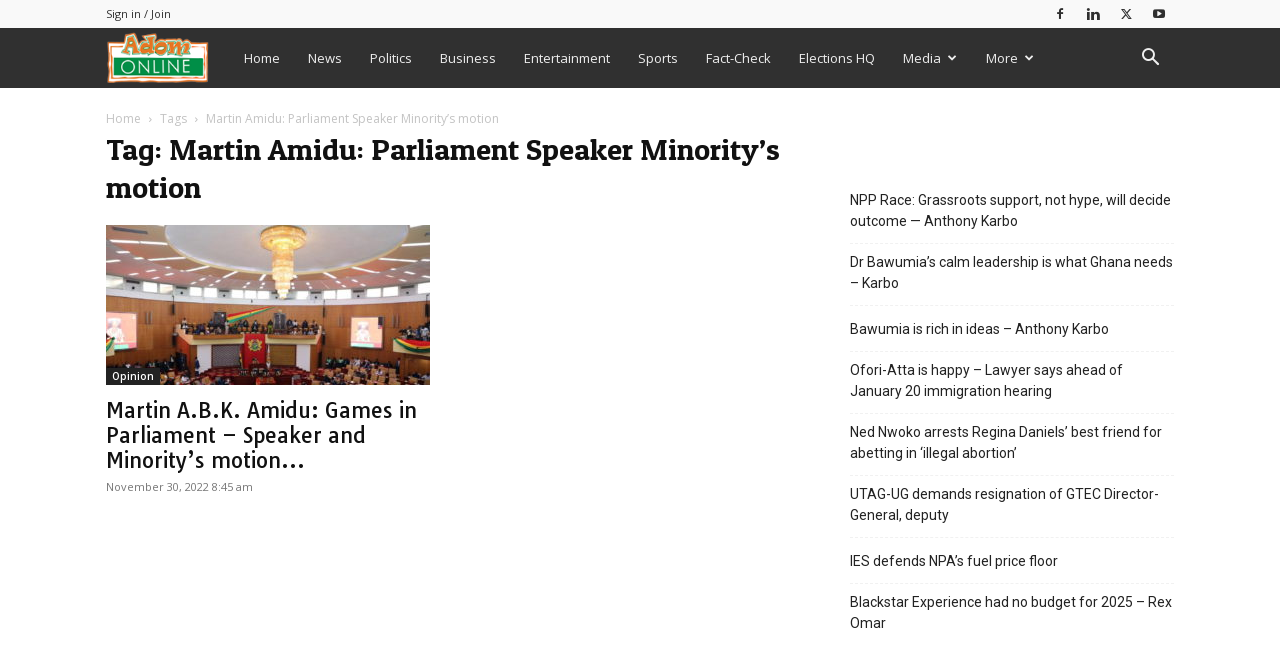

--- FILE ---
content_type: text/html; charset=utf-8
request_url: https://www.google.com/recaptcha/api2/aframe
body_size: 268
content:
<!DOCTYPE HTML><html><head><meta http-equiv="content-type" content="text/html; charset=UTF-8"></head><body><script nonce="nujHMy6TwgvQ3P0V_Iw1CQ">/** Anti-fraud and anti-abuse applications only. See google.com/recaptcha */ try{var clients={'sodar':'https://pagead2.googlesyndication.com/pagead/sodar?'};window.addEventListener("message",function(a){try{if(a.source===window.parent){var b=JSON.parse(a.data);var c=clients[b['id']];if(c){var d=document.createElement('img');d.src=c+b['params']+'&rc='+(localStorage.getItem("rc::a")?sessionStorage.getItem("rc::b"):"");window.document.body.appendChild(d);sessionStorage.setItem("rc::e",parseInt(sessionStorage.getItem("rc::e")||0)+1);localStorage.setItem("rc::h",'1768869350498');}}}catch(b){}});window.parent.postMessage("_grecaptcha_ready", "*");}catch(b){}</script></body></html>

--- FILE ---
content_type: application/javascript; charset=utf-8
request_url: https://fundingchoicesmessages.google.com/f/AGSKWxVvH2UXqercpW77mvh2gMQRom5JeguYYad5adzIk_fKDLeXqZVimVUpv6sp6Xg6wsxVWkyjbn8WjYGeFX94S20M_qWsJPG8quBLqmo5nuNwZB-K8Nf6T-fLO6dyYxR_zVpvML3QxuDFOsrE54rYKSuLSeDwRD38Rw6qZXulGz96wZANDQ4Ll3nq6buw/_/adscale.-ads4.htm/meas.ad.pr./658x96xadv_/adwizard.
body_size: -1292
content:
window['09bc25f4-3417-4563-85b7-7a9a1923f468'] = true;